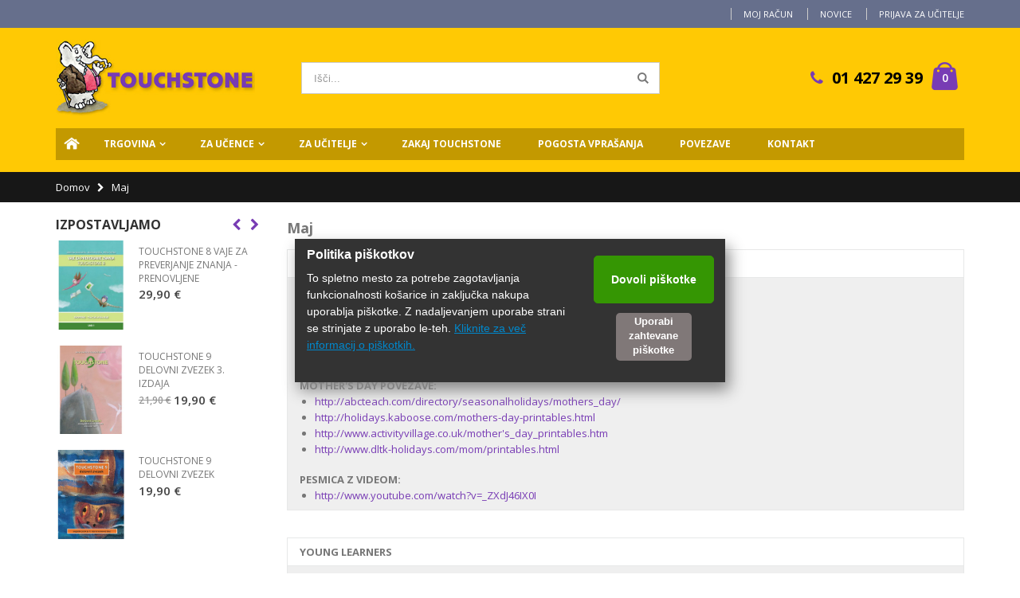

--- FILE ---
content_type: text/html; charset=UTF-8
request_url: https://touchstone.si/maj
body_size: 8848
content:
<!DOCTYPE html>
<html lang="sl">
<head>
<meta http-equiv="Content-Type" content="text/html; charset=utf-8" />
<title>Maj</title>
<meta name="description" content="Založba Tangram je v slovenskem založništvu prisotna vse od leta 1989. Na področju učbeniškega gradiva, ima Založba Tangram, eno izmed vodilnih vlog pri izdajanju gradiv za poučevanje angleškega jezika" />
<meta name="keywords" content="Založba Tangram, touchstone,učbenik,učbeniki,e-učbenik,e-učbeniki,gradiva,angleščina" />
<meta name="robots" content="INDEX,FOLLOW" />
	
<meta name="viewport" content="width=device-width, initial-scale=1.0"/>
<link rel="icon" href="https://touchstone.si/media/favicon/default/favicon_1.png" type="image/x-icon" />
<link rel="shortcut icon" href="https://touchstone.si/media/favicon/default/favicon_1.png" type="image/x-icon" />

<link rel="stylesheet" href="//fonts.googleapis.com/css?family=Open+Sans%3A300%2C300italic%2C400%2C400italic%2C600%2C600italic%2C700%2C700italic%2C800%2C800italic&amp;v1&amp;subset=latin%2Clatin-ext" type="text/css" media="screen"/>
<link href='//fonts.googleapis.com/css?family=Shadows+Into+Light' rel='stylesheet' type='text/css'/>
<link rel="stylesheet" type="text/css" href="https://touchstone.si/js/groupcat/css/groupcat.css" />
<link rel="stylesheet" type="text/css" href="https://touchstone.si/js/smartwave/jquery/jquery-ui.min.css" />
<link rel="stylesheet" type="text/css" href="https://touchstone.si/js/smartwave/ajaxcart/ajaxaddto.css" />
<link rel="stylesheet" type="text/css" href="https://touchstone.si/js/smartwave/jquery/plugins/etalage/etalage.css" />
<link rel="stylesheet" type="text/css" href="https://touchstone.si/js/smartwave/bootstrap/css/bootstrap.min.css" />
<link rel="stylesheet" type="text/css" href="https://touchstone.si/js/smartwave/bootstrap/css/bootstrap-theme.min.css" />
<link rel="stylesheet" type="text/css" href="https://touchstone.si/js/smartwave/jquery/plugins/owl-carousel/owl.carousel.css" />
<link rel="stylesheet" type="text/css" href="https://touchstone.si/js/smartwave/jquery/plugins/owl-carousel/owl.theme.css" />
<link rel="stylesheet" type="text/css" href="https://touchstone.si/js/smartwave/jquery/plugins/owl-carousel/owl.transitions.css" />
<link rel="stylesheet" type="text/css" href="https://touchstone.si/js/smartwave/jquery/plugins/selectbox/selectbox.css" />
<link rel="stylesheet" type="text/css" href="https://touchstone.si/skin/frontend/base/default/css/widgets.css" media="all" />
<link rel="stylesheet" type="text/css" href="https://touchstone.si/skin/frontend/base/default/css/mageplaza_betterblog/style.css" media="all" />
<link rel="stylesheet" type="text/css" href="https://touchstone.si/skin/frontend/smartwave/default/fancybox/css/jquery.fancybox.css" media="all" />
<link rel="stylesheet" type="text/css" href="https://touchstone.si/skin/frontend/smartwave/default/catalogcategorysearch/catalogcategorysearch.css" media="all" />
<link rel="stylesheet" type="text/css" href="https://touchstone.si/skin/frontend/smartwave/default/filterproducts/css/style.css" media="all" />
<link rel="stylesheet" type="text/css" href="https://touchstone.si/skin/frontend/smartwave/porto/megamenu/css/font-awesome.min.css" media="all" />
<link rel="stylesheet" type="text/css" href="https://touchstone.si/skin/frontend/smartwave/porto/megamenu/css/megamenu.css" media="all" />
<link rel="stylesheet" type="text/css" href="https://touchstone.si/skin/frontend/smartwave/porto/megamenu/css/megamenu_responsive.css" media="all" />
<link rel="stylesheet" type="text/css" href="https://touchstone.si/skin/frontend/smartwave/porto/socialfeeds/css/style.css" media="all" />
<link rel="stylesheet" type="text/css" href="https://touchstone.si/skin/frontend/smartwave/default/socialicons/css/styles.css" media="all" />
<link rel="stylesheet" type="text/css" href="https://touchstone.si/skin/frontend/base/default/css/zero1/gdpr/cookiealert.css" media="all" />
<link rel="stylesheet" type="text/css" href="https://touchstone.si/skin/frontend/smartwave/porto/css/animate.css" media="all" />
<link rel="stylesheet" type="text/css" href="https://touchstone.si/skin/frontend/smartwave/porto/icons/css/porto.css" media="all" />
<link rel="stylesheet" type="text/css" href="https://touchstone.si/skin/frontend/smartwave/porto/icons/css/animation.css" media="all" />
<link rel="stylesheet" type="text/css" href="https://touchstone.si/skin/frontend/smartwave/porto/css/local.css" media="all" />
<link rel="stylesheet" type="text/css" href="https://touchstone.si/skin/frontend/smartwave/porto/css/responsive.css" media="all" />
<link rel="stylesheet" type="text/css" href="https://touchstone.si/skin/frontend/smartwave/porto/css/disable_border_radius.css" media="all" />
<link rel="stylesheet" type="text/css" href="https://touchstone.si/skin/frontend/smartwave/porto/css/configed/design_default.css" media="all" />
<link rel="stylesheet" type="text/css" href="https://touchstone.si/skin/frontend/smartwave/porto/css/configed/settings_default.css" media="all" />
<link rel="stylesheet" type="text/css" href="https://touchstone.si/skin/frontend/smartwave/porto/css/custom.css" media="all" />
<link rel="stylesheet" type="text/css" href="https://touchstone.si/skin/frontend/smartwave/porto/css/print.css" media="print" />
<script type="text/javascript" src="https://touchstone.si/js/prototype/prototype.js"></script>
<script type="text/javascript" src="https://touchstone.si/js/lib/ccard.js"></script>
<script type="text/javascript" src="https://touchstone.si/js/prototype/validation.js"></script>
<script type="text/javascript" src="https://touchstone.si/js/scriptaculous/builder.js"></script>
<script type="text/javascript" src="https://touchstone.si/js/scriptaculous/effects.js"></script>
<script type="text/javascript" src="https://touchstone.si/js/scriptaculous/dragdrop.js"></script>
<script type="text/javascript" src="https://touchstone.si/js/scriptaculous/controls.js"></script>
<script type="text/javascript" src="https://touchstone.si/js/scriptaculous/slider.js"></script>
<script type="text/javascript" src="https://touchstone.si/js/varien/js.js"></script>
<script type="text/javascript" src="https://touchstone.si/js/varien/form.js"></script>
<script type="text/javascript" src="https://touchstone.si/js/varien/menu.js"></script>
<script type="text/javascript" src="https://touchstone.si/js/mage/translate.js"></script>
<script type="text/javascript" src="https://touchstone.si/js/mage/cookies.js"></script>
<script type="text/javascript" src="https://touchstone.si/js/smartwave/jquery/jquery-1.11.3.min.js"></script>
<script type="text/javascript" src="https://touchstone.si/js/smartwave/jquery/jquery-migrate-1.2.1.min.js"></script>
<script type="text/javascript" src="https://touchstone.si/js/smartwave/jquery/jquery-noconflict.js"></script>
<script type="text/javascript" src="https://touchstone.si/js/smartwave/jquery/jquery-ui.min.js"></script>
<script type="text/javascript" src="https://touchstone.si/js/smartwave/jquery/plugins/fancybox/js/jquery.fancybox.js"></script>
<script type="text/javascript" src="https://touchstone.si/js/smartwave/ajaxcart/ajaxaddto.js"></script>
<script type="text/javascript" src="https://touchstone.si/js/smartwave/jquery/plugins/etalage/jquery.etalage.min.js"></script>
<script type="text/javascript" src="https://touchstone.si/js/smartwave/jquery/plugins/etalage/jquery.zoom.min.js"></script>
<script type="text/javascript" src="https://touchstone.si/js/smartwave/jquery/plugins/fancybox/js/jquery.mousewheel-3.0.6.pack.js"></script>
<script type="text/javascript" src="https://touchstone.si/js/smartwave/jquery/plugins/selectbox/jquery.selectbox.js"></script>
<script type="text/javascript" src="https://touchstone.si/js/smartwave/jquery/plugins/parallax/jquery.stellar.min.js"></script>
<script type="text/javascript" src="https://touchstone.si/js/smartwave/jquery/plugins/parallax/jquery.parallax.js"></script>
<script type="text/javascript" src="https://touchstone.si/js/smartwave/jquery/jquery.cookie.js"></script>
<script type="text/javascript" src="https://touchstone.si/js/smartwave/jquery/plugins/owl-carousel/owl.carousel.min.js"></script>
<script type="text/javascript" src="https://touchstone.si/js/smartwave/bootstrap/js/bootstrap.min.js"></script>
<script type="text/javascript" src="https://touchstone.si/skin/frontend/smartwave/porto/megamenu/js/megamenu.js"></script>
<script type="text/javascript" src="https://touchstone.si/skin/frontend/smartwave/default/socialfeeds/js/twitterfetcher.js"></script>
<script type="text/javascript" src="https://touchstone.si/skin/frontend/smartwave/porto/js/wow.min.js"></script>
<script type="text/javascript" src="https://touchstone.si/skin/frontend/smartwave/porto/js/porto.js"></script>
<!--[if gt IE 7]>
<link rel="stylesheet" type="text/css" href="https://touchstone.si/skin/frontend/smartwave/porto/css/styles-ie.css" media="all" />
<![endif]-->
<!--[if lt IE 7]>
<script type="text/javascript" src="https://touchstone.si/js/lib/ds-sleight.js"></script>
<script type="text/javascript" src="https://touchstone.si/skin/frontend/base/default/js/ie6.js"></script>
<![endif]-->
<!--[if lt IE 9]>
<script type="text/javascript" src="https://touchstone.si/js/smartwave/respond.min.js"></script>
<![endif]-->

<script type="text/javascript">
//<![CDATA[
Mage.Cookies.path     = '/';
Mage.Cookies.domain   = '.touchstone.si';
//]]>
</script>

<script type="text/javascript">
//<![CDATA[
optionalZipCountries = ["IE","PA","HK","MO"];
//]]>
</script>
<div id="loading-mask">
<div class ="background-overlay"></div>
	<p id="loading_mask_loader" class="loader">
        <i class="ajax-loader large animate-spin"></i>
	</p>
</div>
<div id="after-loading-success-message">
	<div class ="background-overlay"></div>
	<div id="success-message-container" class="loader" ><div class="msg-box">Product was successfully added to your shopping cart.</div>
    	<button type="button" name="finish_and_checkout" id="finish_and_checkout" class="button btn-cart" ><span><span>
				Pojdi v košarico		</span></span></button>
	<button type="button" name="continue_shopping" id="continue_shopping" class="button btn-cart" >
	<span><span>
				Nadaljuj		</span></span></button>
    </div>
</div>	
<script type='text/javascript'>
	jQuery('#finish_and_checkout').click(function(){
        try{
            parent.location.href = 'https://touchstone.si/index.php/checkout/cart/';
        }catch(err){
            location.href = 'https://touchstone.si/index.php/checkout/cart/';
        }
    });
	jQuery('#continue_shopping').click(function(){
        jQuery('#after-loading-success-message').fadeOut(200);
        clearTimeout(ajaxcart_timer);
        setTimeout(function(){
            jQuery('#after-loading-success-message .timer').text(ajaxcart_sec);
        }, 1000);});
</script><script type="text/javascript">//<![CDATA[
        var Translator = new Translate({"This is a required field.":"To je obvezno polje.","Please enter a valid email address. For example johndoe@domain.com.":"Prosimo vnesite pravilen e-mail. Kot naprimer johndoe@domain.com.","Please enter 6 or more characters. Leading or trailing spaces will be ignored.":"Vnesite 6 ali ve\u010d znakov. Presledki bodo prezrti.","Please make sure your passwords match.":"Vpisano geslo se mora ujemati.","Please wait, loading...":"Prosim po\u010dakajte, nalagam...","Complete":"Dokon\u010dano"});
        //]]></script><!-- Global Site Tag (gtag.js) - Google Analytics -->
<script async src="https://www.googletagmanager.com/gtag/js?id=UA-105406493-1"></script>
<script>
 window.dataLayer = window.dataLayer || [];
 function gtag(){dataLayer.push(arguments);}
 gtag('js', new Date());

 gtag('config', 'UA-105406493-1');
</script>

<!-- Global Site Tag (gtag.js) - Google Analytics -->
<script async src="https://www.googletagmanager.com/gtag/js?id=UA-9749636-1"></script>
<script>
 window.dataLayer = window.dataLayer || [];
 function gtag(){dataLayer.push(arguments);}
 gtag('js', new Date());

 gtag('config', 'UA-9749636-1 ');
</script>

<script>
jQuery( document ).ready(function() {
jQuery('ul.menu .menu-item a[href*="gradiva-za-ucence"]').each(function() {
jQuery(this).attr("href", "https://etouchstone.si/");
});
jQuery('ul.menu .menu-item a[href*="gradiva-za-ucitelje"]').each(function() {
jQuery(this).not("[href*=sklepi]").attr("href", "https://etouchstone.si/");

});

});

</script>

<script>
document.addEventListener('DOMContentLoaded', function() {
  console.log('DOM Content Loaded event fired. Script starting...');

  const uniqueUrlParts = [
    "9-razred/touchstone-8-9-izdaja-ucbenik.html",
    "9-razred/touchstone-9-3-izdaja-ucbenik.html",
    "8-razred/touchstone-8-3-izdaja-ucbenik.html",
    "8-razred/touchstone-8-3-izdaja-ucbenik-99.html",
    "7-razred/touchstone-7-ucbenik-3-izdaja.html",
    "7-razred/touchstone-7-delovni-zvezek-3-izdaja.html"
  ];

  const currentUrl = window.location.href;
  console.log('Current URL:', currentUrl);

  let urlMatches = false;
  for (const part of uniqueUrlParts) {
    if (currentUrl.includes(part)) {
      urlMatches = true;
      console.log(`Current URL contains "${part}". Match found!`);
      break;
    }
  }

  if (urlMatches) {
    console.log('Current URL IS in the allowed list (by unique part). Proceeding to modify HTML.');
    const specialPriceElement = document.querySelector('p.special-price');

    if (specialPriceElement) {
      console.log('Found the <p class="special-price"> element.');

      // Create a new <p> element
      const newParagraph = document.createElement('p');

      // Apply styles to the new paragraph
      newParagraph.style.fontStyle = 'italic';
      newParagraph.style.fontSize = '9px';
      newParagraph.textContent = "Najnižja cena v zadnjih 30 dneh 19,90€. Akcijska cena velja do 31. 12. 2025 in velja za fizične osebe.";

      // Insert the new paragraph immediately after the specialPriceElement
      specialPriceElement.insertAdjacentElement('afterend', newParagraph);
      
      console.log('New paragraph element successfully added after the existing price.');
    } else {
      console.warn('Could NOT find the <p class="special-price"> element. HTML modification skipped.');
    }
  } else {
    console.log('Current URL is NOT in the allowed list (by unique part). No HTML modification will occur.');
  }
  console.log('Script finished.');
});
</script><script type="text/javascript">
//<![CDATA[
if (typeof dailydealTimeCountersCategory == 'undefined') {
	var dailydealTimeCountersCategory = new Array();
	var i = 0;
}
//]]>
</script>
<!--Porto Magento Theme: v1.6.1--></head>
<body class=" cms-page-view cms-maj">
<div id="cookiealert" class="cookiealert" style="display: none;">
    <div class="">
        <div class="message col-sm-8">
        <span class="cookie-title">Politika piškotkov</span>
        <p>
            To spletno mesto za potrebe zagotavljanja funkcionalnosti košarice in zaključka nakupa uporablja piškotke. Z nadaljevanjem uporabe strani se strinjate z uporabo le-teh.            <a href="https://touchstone.si/index.php/o-piskotkih">Kliknite za več informacij o piškotkih.</a>
        </p>
    </div>
    <div class="message c_buttons col-sm-4">
        <a href="javascript:acceptCookieAlert();">
            <div class="accept">
                Dovoli piškotke            </div>
        </a>
        <a href="javascript:declineCookieAlert();">
            <div class="decline">
                Uporabi zahtevane piškotke            </div>
        </a>
    </div>
    </div>
</div>

<script type="text/javascript">
function closeCookieAlert() {
    Mage.Cookies.set('cookieAlertClosedFlag', 1, new Date(new Date().getTime() + (1000 * 60 * 60 * 24 * 364)));
    document.getElementById('cookiealert').style.display = 'none';
}

function acceptCookieAlert() {
    closeCookieAlert();
    Mage.Cookies.set('cookieAlertState', 1, new Date(new Date().getTime() + (1000 * 60 * 60 * 24 * 364)));
    loadCookieScript();
}

function declineCookieAlert() {
    closeCookieAlert();
    Mage.Cookies.set('cookieAlertState', 0, new Date(new Date().getTime() + (1000 * 60 * 60 * 24 * 364)));
}

function loadCookieScript() {
    var script = document.createElement('script');
    script.type = 'text/javascript';
    script.text = 'var Translator = new Translate([]);';
    document.body.appendChild(script);
    
    var gtm_tag = document.createElement('script');
    gtm_tag.type = 'text/javascript';
    gtm_tag.text = '(function(w,d,s,l,i){w[l]=w[l]||[];w[l].push({\'gtm.start\':new Date().getTime(),event:\'gtm.js\'});var f=d.getElementsByTagName(s)[0],j=d.createElement(s),dl=l!=\'dataLayer\'?\'&l=\'+l:\'\';j.async=true;j.src=\'https://www.googletagmanager.com/gtm.js?id=\'+i+dl;f.parentNode.insertBefore(j,f);})(window,document,\'script\',\'dataLayer\',\'GTM-M89CVFQ\');';
    document.body.appendChild(gtm_tag);
    }

if (!Mage.Cookies.get('cookieAlertClosedFlag')) {
    document.getElementById('cookiealert').style.display = '';
}

if (Mage.Cookies.get('cookieAlertState') == 1) {
    loadCookieScript();
}
</script>
    <div class="wrapper">
        <noscript>
        <div class="global-site-notice noscript">
            <div class="notice-inner">
                <p>
                    <strong>JavaScript seems to be disabled in your browser.</strong><br />
                    You must have JavaScript enabled in your browser to utilize the functionality of this website.                </p>
            </div>
        </div>
    </noscript>
    <div class="page">
                <div class="header-container type4">
    <div class="top-links-container">
        <div class="top-links container">
                                                            			<div class="compare-link">
	<a href="javascript:void(0)" onclick="popWin('https://touchstone.si/index.php/catalog/product_compare/index/uenc/aHR0cHM6Ly90b3VjaHN0b25lLnNpL21hag,,/','compare','top:0,left:0,width=820,height=600,resizable=yes,scrollbars=yes')"><i class="icon-compare-link"></i>Primerjaj (0)</a>
	<div class="compare-popup theme-border-color">
            <p class="empty">Za primerjavo nimate izbranega nobenega izdelka.</p>
        </div>
</div>            <div class="top-links-area">
                <div class="top-links-icon"><a href="javascript:void(0)">links</a></div>
                <ul class="links">
                        <li class="first" ><a href="https://touchstone.si/index.php/customer/account/" title="Moj račun" >Moj račun</a></li>
                                <li ><a href="https://touchstone.si/index.php/blog/" title="Novice" >Novice</a></li>
                                <li class=" last" ><a href="https://touchstone.si/index.php/customer/account/login/referer/aHR0cHM6Ly90b3VjaHN0b25lLnNpL2luZGV4LnBocC9tYWo_X19fU0lEPVU,/" title="Prijava za učitelje" >Prijava za učitelje</a></li>
            </ul>
            </div>
            <p class="welcome-msg"> </p>
            <div class="clearer"></div>
        </div>
    </div>
    <div class="header container">
                <a href="https://touchstone.si/index.php/" title="Touchstone" class="logo"><strong>Touchstone</strong><img src="https://touchstone.si/skin/frontend/smartwave/porto/images/logo.jpg" alt="Touchstone" /></a>
                <div class="cart-area">
            <div class="custom-block"><i class="icon-phone" style="margin-right: 5px; font-size: 20px; color: #783cb4;"></i><span><a href="tel:0038614272939"  style="font-size: 20px; font-weight: 700; color: #000000;">01 427 29 39</a></span></div>            <div class="mini-cart">
                    <a href="javascript:void(0)" class="mybag-link"><i class="icon-mini-cart"></i><span class="cart-info"><span class="cart-qty">0</span><span>item(s)</span></span></a>
        <div class="topCartContent block-content theme-border-color">
            <div class="inner-wrapper">                                                    <p class="cart-empty">
                        Vaša košarica je prazna                    </p>
                            </div>
        </div>
<script type="text/javascript">
    jQuery(function($){
        $('.mini-cart').mouseover(function(e){
            $(this).children('.topCartContent').fadeIn(200);
            return false;
        }).mouseleave(function(e){
            $(this).children('.topCartContent').fadeOut(200);
            return false;
        });
    });
</script>
</div>        </div>
        <div class="search-area">
            <a href="javascript:void(0);" class="search-icon"><i class="icon-search"></i></a>
            <form id="search_mini_form" action="//touchstone.si/index.php/catalogsearch/result/" method="get">
    <div class="form-search no-padding">
        <label for="search">Išči</label>
                <input id="search" type="text" name="q" class="input-text" />
                <button type="submit" title="Išči" class="button"><i class="icon-search"></i></button>
        <div id="search_autocomplete" class="search-autocomplete"></div>
        <div class="clearer"></div>
    </div>
</form>
<script type="text/javascript">
//<![CDATA[
    var searchForm = new Varien.searchForm('search_mini_form', 'search', 'Išči...');
    searchForm.initAutocomplete('https://touchstone.si/index.php/catalogsearch/ajax/suggest/', 'search_autocomplete');
//]]>
</script>
        </div>
        <div class="menu-icon"><a href="javascript:void(0)" title="Menu"><i class="fa fa-bars"></i></a></div>
            </div>
    <div class="header-wrapper">
<div class="main-nav">
    <div class="container">            
        <div class="menu-wrapper">
            <div class="menu-all-pages-container">
                <ul class="menu">
                    <li class=" home-icon-img">
    <a href="//touchstone.si/index.php/">
       <span><img src="https://touchstone.si/media/smartwave/megamenu/html/icon_home.png" alt="Domov" title="Domov"/></span>
    </a>
</li>
<li class="menu-item menu-item-has-children menu-parent-item  ">
<a href="//touchstone.si/index.php/trgovina.html">Trgovina</a>
<div class="nav-sublist-dropdown" style="display: none;">
<div class="container">
<ul>
<li class="menu-item  "><a class="level1" href="//touchstone.si/index.php/trgovina/7-razred.html"><span>7. razred</span></a></li><li class="menu-item  "><a class="level1" href="//touchstone.si/index.php/trgovina/8-razred.html"><span>8. razred</span></a></li><li class="menu-item  "><a class="level1" href="//touchstone.si/index.php/trgovina/9-razred.html"><span>9. razred</span></a></li><li class="menu-item  "><a class="level1" href="//touchstone.si/index.php/trgovina/6-razred.html"><span>6. razred</span></a></li><li class="menu-item  "><a class="level1" href="//touchstone.si/index.php/trgovina/cenik.html"><span>Cenik</span></a></li>
</ul>
</div>
</div>
</li>
<li class="menu-item menu-item-has-children menu-parent-item  ">
<a href="//touchstone.si/index.php/gradiva-za-ucence.html">Za učence</a>
<div class="nav-sublist-dropdown" style="display: none;">
<div class="container">
<ul>
<li class="menu-item  "><a class="level1" href="//touchstone.si/index.php/gradiva-za-ucence/7-razred.html"><span>7. razred</span></a></li><li class="menu-item  "><a class="level1" href="//touchstone.si/index.php/gradiva-za-ucence/8-razred.html"><span>8. razred</span></a></li><li class="menu-item  "><a class="level1" href="//touchstone.si/index.php/gradiva-za-ucence/9-razred.html"><span>9. razred</span></a></li><li class="menu-item  "><a class="level1" href="//touchstone.si/index.php/gradiva-za-ucence/6-razred.html"><span>6. razred</span></a></li>
</ul>
</div>
</div>
</li>
<li class="menu-item menu-item-has-children menu-parent-item  ">
<a href="//touchstone.si/index.php/gradiva-za-ucitelje.html">Za učitelje</a>
<div class="nav-sublist-dropdown" style="display: none;">
<div class="container">
<ul>
<li class="menu-item  "><a class="level1" href="//touchstone.si/index.php/gradiva-za-ucitelje/7-razred.html"><span>7. razred</span></a></li><li class="menu-item  "><a class="level1" href="//touchstone.si/index.php/gradiva-za-ucitelje/8-razred.html"><span>8. razred</span></a></li><li class="menu-item  "><a class="level1" href="//touchstone.si/index.php/gradiva-za-ucitelje/9-razred.html"><span>9. razred</span></a></li><li class="menu-item  "><a class="level1" href="//touchstone.si/index.php/gradiva-za-ucitelje/6-razred.html"><span>6. razred</span></a></li><li class="menu-item  "><a class="level1" href="//touchstone.si/index.php/gradiva-za-ucitelje/sklepi.html"><span>Sklepi</span></a></li>
</ul>
</div>
</div>
</li>


	<li class="fl-right2">
		<a href="/zakaj-touchstone" target="_self">Zakaj Touchstone</a>
	</li>
	<li class="fl-right2">
		<a href="/faq" target="_self">Pogosta vprašanja</a>
	</li>
	<li class="fl-right2">
		<a href="/povezave" target="_self">Povezave</a>
	</li>
		<li class="fl-right2">
		<a href="/contacts" target="_self">Kontakt</a>
	</li>

                </ul>
            </div>
        </div>
    </div>
</div>

</div>

<script type="text/javascript">
//<![CDATA[
var SW_MENU_POPUP_WIDTH = 0;
//]]>
</script></div>
<div class="mobile-nav side-block container">
    <div class="menu-all-pages-container">
        <ul class="menu">
            <li class="">
    <a href="//touchstone.si/index.php/">
       <span>Domov</span>
    </a>
</li>
<li class="menu-item menu-item-has-children menu-parent-item  ">
<a href="//touchstone.si/index.php/trgovina.html">Trgovina</a>
<ul>
<li class="menu-item  "><a class="level1" href="//touchstone.si/index.php/trgovina/7-razred.html"><span>7. razred</span></a></li><li class="menu-item  "><a class="level1" href="//touchstone.si/index.php/trgovina/8-razred.html"><span>8. razred</span></a></li><li class="menu-item  "><a class="level1" href="//touchstone.si/index.php/trgovina/9-razred.html"><span>9. razred</span></a></li><li class="menu-item  "><a class="level1" href="//touchstone.si/index.php/trgovina/6-razred.html"><span>6. razred</span></a></li><li class="menu-item  "><a class="level1" href="//touchstone.si/index.php/trgovina/cenik.html"><span>Cenik</span></a></li>
</ul>
</li>
<li class="menu-item menu-item-has-children menu-parent-item  ">
<a href="//touchstone.si/index.php/gradiva-za-ucence.html">Za učence</a>
<ul>
<li class="menu-item  "><a class="level1" href="//touchstone.si/index.php/gradiva-za-ucence/7-razred.html"><span>7. razred</span></a></li><li class="menu-item  "><a class="level1" href="//touchstone.si/index.php/gradiva-za-ucence/8-razred.html"><span>8. razred</span></a></li><li class="menu-item  "><a class="level1" href="//touchstone.si/index.php/gradiva-za-ucence/9-razred.html"><span>9. razred</span></a></li><li class="menu-item  "><a class="level1" href="//touchstone.si/index.php/gradiva-za-ucence/6-razred.html"><span>6. razred</span></a></li>
</ul>
</li>
<li class="menu-item menu-item-has-children menu-parent-item  ">
<a href="//touchstone.si/index.php/gradiva-za-ucitelje.html">Za učitelje</a>
<ul>
<li class="menu-item  "><a class="level1" href="//touchstone.si/index.php/gradiva-za-ucitelje/7-razred.html"><span>7. razred</span></a></li><li class="menu-item  "><a class="level1" href="//touchstone.si/index.php/gradiva-za-ucitelje/8-razred.html"><span>8. razred</span></a></li><li class="menu-item  "><a class="level1" href="//touchstone.si/index.php/gradiva-za-ucitelje/9-razred.html"><span>9. razred</span></a></li><li class="menu-item  "><a class="level1" href="//touchstone.si/index.php/gradiva-za-ucitelje/6-razred.html"><span>6. razred</span></a></li><li class="menu-item  "><a class="level1" href="//touchstone.si/index.php/gradiva-za-ucitelje/sklepi.html"><span>Sklepi</span></a></li>
</ul>
</li>


	<li class="fl-right2">
		<a href="/zakaj-touchstone" target="_self">Zakaj Touchstone</a>
	</li>
	<li class="fl-right2">
		<a href="/faq" target="_self">Pogosta vprašanja</a>
	</li>
	<li class="fl-right2">
		<a href="/povezave" target="_self">Povezave</a>
	</li>
		<li class="fl-right2">
		<a href="/contacts" target="_self">Kontakt</a>
	</li>
        </ul>
    </div>
</div>
<div class="mobile-nav-overlay close-mobile-nav"></div>        <div class="top-container"><div class="breadcrumbs">
    <div class="container">
        <div class="row">
        <div class="col-sm-12 a-left">
    <ul>
                    <li class="home">
                            <a href="https://touchstone.si/index.php/" title="Go to Home Page">Domov</a>
                                        <span class="breadcrumbs-split"><i class="icon-right-open"></i></span>
                        </li>
                    <li class="cms_page">
                            <strong>Maj</strong>
                                    </li>
            </ul>
</div>
        </div>
    </div>
</div></div>        <div class="main-container col2-left-layout">
            <div class="main container">
                <div class="row">
                    <div class="col-main col-sm-9 f-right">
                                                <div class="std"><h2><strong>Maj</strong></h2>
<table class="price-table" style="width: 100%;" border="0" cellspacing="0" cellpadding="0">
<tbody>
<tr>
<td><strong style="background-color: #ffffff;">VERY YOUNG LEARNERS</strong></td>
</tr>
<tr>
<td>
<p><strong>MAY DAY POVEZAVE:</strong></p>
<ul>
<li><a href="http://www.schoolfamily.com/print-and-use-tools/category/130-may-day-worksheets">http://www.schoolfamily.com/print-and-use-tools/category/130-may-day-worksheets</a></li>
<li><a href="http://www.dltk-kids.com/crafts/may/mayday.html">http://www.dltk-kids.com/crafts/may/mayday.html</a></li>
<li><a href="http://www.apples4theteacher.com/holidays/may-day/printables/">http://www.apples4theteacher.com/holidays/may-day/printables/</a></li>
<li><a href="http://www.first-school.ws/theme/occasions5.htm">http://www.first-school.ws/theme/occasions5.htm</a></li>
</ul>
<p>&nbsp;</p>
<p><strong>MOTHER'S DAY POVEZAVE:</strong></p>
<ul>
<li><a href="http://abcteach.com/directory/seasonalholidays/mothers_day/">http://abcteach.com/directory/seasonalholidays/mothers_day/</a></li>
<li><a href="http://holidays.kaboose.com/mothers-day-printables.html">http://holidays.kaboose.com/mothers-day-printables.html</a></li>
<li><a href="http://www.activityvillage.co.uk/mother's_day_printables.htm">http://www.activityvillage.co.uk/mother's_day_printables.htm</a></li>
<li><a href="http://www.dltk-holidays.com/mom/printables.html">http://www.dltk-holidays.com/mom/printables.html</a></li>
</ul>
<p>&nbsp;</p>
<p><strong>PESMICA Z VIDEOM:</strong></p>
<ul>
<li><a href="http://www.youtube.com/watch?v=_ZXdJ46IX0I">http://www.youtube.com/watch?v=_ZXdJ46IX0I</a></li>
</ul>
</td>
</tr>
</tbody>
</table>
<p>&nbsp;</p>
<table class="price-table" style="width: 100%;" border="0" cellspacing="0" cellpadding="0">
<tbody>
<tr>
<td><strong>YOUNG LEARNERS</strong></td>
</tr>
<tr>
<td>
<p><strong>MAY DAY POVEZAVE:</strong></p>
<ul>
<li><a href="http://www.schoolfamily.com/print-and-use-tools/category/130-may-day-worksheets">http://www.schoolfamily.com/print-and-use-tools/category/130-may-day-worksheets</a></li>
<li><a href="http://www.dltk-kids.com/crafts/may/mayday.html">http://www.dltk-kids.com/crafts/may/mayday.html</a></li>
<li><a href="http://www.apples4theteacher.com/holidays/may-day/printables/">http://www.apples4theteacher.com/holidays/may-day/printables/</a></li>
</ul>
<p><strong><br /></strong></p>
<p><strong>MOTHER'S DAY POVEZAVE:</strong></p>
<ul>
<li><a href="http://abcteach.com/directory/seasonalholidays/mothers_day/">http://abcteach.com/directory/seasonalholidays/mothers_day/</a></li>
<li><a href="http://holidays.kaboose.com/mothers-day-printables.html">http://holidays.kaboose.com/mothers-day-printables.html</a></li>
<li><a href="http://www.activityvillage.co.uk/mother's_day_printables.htm">http://www.activityvillage.co.uk/mother's_day_printables.htm</a></li>
<li><a href="http://www.dltk-holidays.com/mom/printables.html">http://www.dltk-holidays.com/mom/printables.hthttp://worksheetplace.com/index.php?function=DisplayCategory&amp;showCategory=Y&amp;links=1&amp;id=3&amp;link1=3ml</a></li>
<li><a href="http://www.michellehenry.fr/mothers.htm">http://www.michellehenry.fr/mothers.htm</a></li>
</ul>
<p>&nbsp;</p>
<p><strong>PESMICA Z VIDEOM:</strong></p>
<ul>
<li><a href="http://www.youtube.com/watch?v=_ZXdJ46IX0I">http://www.youtube.com/watch?v=_ZXdJ46IX0I</a></li>
</ul>
</td>
</tr>
</tbody>
</table>
<p>&nbsp;</p>
<table class="price-table" style="width: 100%;" border="0" cellspacing="0" cellpadding="0">
<tbody>
<tr>
<td><strong>PRIMARY LEVEL</strong></td>
</tr>
<tr>
<td>
<p><strong>MAY DAY POVEZAVE:</strong></p>
<ul>
<li><a href="http://www.apples4theteacher.com/holidays/may-day/printables/">http://www.apples4theteacher.com/holidays/may-day/printables/</a></li>
</ul>
<p><strong><br /></strong></p>
<p><strong>MOTHER'S DAY POVEZAVE:</strong></p>
<ul>
<li><a href="http://www.activityvillage.co.uk/mother's_day_printables.htm">http://www.activityvillage.co.uk/mother's_day_printables.htm</a></li>
<li><a href="http://worksheetplace.com/index.php?function=DisplayCategory&amp;showCategory=Y&amp;links=1&amp;id=3&amp;link1=3">http://worksheetplace.com/index.php?function=DisplayCategory&amp;showCategory=Y&amp;links=1&amp;id=3&amp;link1=3</a></li>
<li><a href="http://www.michellehenry.fr/mothers.htm">http://www.michellehenry.fr/mothers.htm</a></li>
</ul>
<p><strong><br /></strong></p>
<p><strong>VIDEO:</strong></p>
<ul>
<li><a href="http://www.youtube.com/watch?v=CRXrfs0f1Fo">http://www.youtube.com/watch?v=CRXrfs0f1Fo</a></li>
<li><a href="http://www.youtube.com/watch?v=FJamea576YY&amp;feature=relmfu">http://www.youtube.com/watch?v=FJamea576YY&amp;feature=relmfu</a></li>
</ul>
</td>
</tr>
</tbody>
</table>
<p><strong><br /></strong></p>
<p><a href="povezave">Nazaj >> </a></p></div>                    </div>
                    <div class="col-left sidebar f-left col-sm-3"><div class="blog-sidebar">
<div class="block">
    <div class="block-title">
        <strong><span>Zadnje objave</span></strong>
    </div>
    <div class="block-content">
        <ul>
                            <li><a href="https://touchstone.si/index.php/blog/obvestilo-o-prostih-dostopih.html">OBVESTILO O PROSTIH DOSTOPIH</a></li>
                            <li><a href="https://touchstone.si/index.php/blog/vabilo-na-seminar.html">VABILO NA SEMINAR</a></li>
                            <li><a href="https://touchstone.si/index.php/blog/seminar-skela-1.html">VABILO</a></li>
                            <li><a href="https://touchstone.si/index.php/blog/sklep-o-potrditvi-ucbenika-touchstone-9.html">Sklep o potrditvi učbenika Touchstone 9</a></li>
                            <li><a href="https://touchstone.si/index.php/blog/sklep-o-potrditvi-ucbenika-touchstone-8.html">Sklep o potrditvi učbenika Touchstone 8</a></li>
                    </ul>

    </div>
</div>




    <div class="block">
        <div class="block-title">
            <strong><span>Kategorije</span></strong>
        </div>
        <div class="block-content categories-list-container">
            <ul>
                                    <li class="category-list-item">
                        <a href="https://touchstone.si/index.php/category/vabila">
                            Vabila                        </a>
                    </li>
                                    <li class="category-list-item">
                        <a href="https://touchstone.si/index.php/category/sklepi">
                            Sklepi o potrditvi                        </a>
                    </li>
                                    <li class="category-list-item">
                        <a href="https://touchstone.si/index.php/category/novosti">
                            Novosti                        </a>
                    </li>
                            </ul>

        </div>
    </div>




</div><div class="widget widget-static-block"><h2 class="sidebar-title" style="margin-bottom: 10px;">IZPOSTAVLJAMO</h2>
<div class="sidebar-filterproducts custom-block"><div class="filter-products owl-top-narrow">
        <div class="products small-list sidebar-list owl-carousel owl-theme">
                        <div class="item">
                    <div class="item-area">
                <div class="product-image-area">
                    <a href="https://touchstone.si/index.php/vaje-za-preverjanje-znanja-8-8-razred.html" title="Nova slika" class="product-image">
                        <img src="https://touchstone.si/media/catalog/product/cache/1/small_image/240x320/9df78eab33525d08d6e5fb8d27136e95/2/0/2025_touchstone_8_u1_vaje_ovitek_h48_mala_2.jpg" alt="Nova slika"/>
                    </a>
                </div>
                <div class="details-area">
                    <h2 class="product-name"><a href="https://touchstone.si/index.php/vaje-za-preverjanje-znanja-8-8-razred.html" title="TOUCHSTONE 8 VAJE ZA PREVERJANJE ZNANJA  - PRENOVLJENE">TOUCHSTONE 8 VAJE ZA PREVERJANJE ZNANJA  - PRENOVLJENE</a></h2>
                                                                                    <div class="ratings">
                            <div class="rating-box">
                                <div class="rating" style="width:0"></div>
                            </div>
                        </div>
                                                                                                    <div class="groupcat">

                        
    <div class="price-box">
                                                                <span class="regular-price" id="product-price-61">
                                            <span class="price">29,90 €</span>                                    </span>
                        
        </div>

</div>                                    </div>
                <div class="clearer"></div>
            </div>
                                            <div class="item-area">
                <div class="product-image-area">
                    <a href="https://touchstone.si/index.php/touchstone-8-9-izdaja-ucbenik.html" title="TOUCHSTONE 9 DELOVNI ZVEZEK 3. IZDAJA" class="product-image">
                        <img src="https://touchstone.si/media/catalog/product/cache/1/small_image/240x320/9df78eab33525d08d6e5fb8d27136e95/n/a/naslovnica_4.jpg" alt="TOUCHSTONE 9 DELOVNI ZVEZEK 3. IZDAJA"/>
                    </a>
                </div>
                <div class="details-area">
                    <h2 class="product-name"><a href="https://touchstone.si/index.php/touchstone-8-9-izdaja-ucbenik.html" title="TOUCHSTONE 9 DELOVNI ZVEZEK 3. IZDAJA">TOUCHSTONE 9 DELOVNI ZVEZEK 3. IZDAJA</a></h2>
                                                                                    <div class="ratings">
                            <div class="rating-box">
                                <div class="rating" style="width:0"></div>
                            </div>
                        </div>
                                                                                                    <div class="groupcat">

                        
    <div class="price-box">
                                            
                    <p class="old-price">
                <span class="price-label">cena:</span>
                <span class="price" id="old-price-98">
                    21,90 €                </span>
            </p>

                            <p class="special-price">
                    <span class="price-label">AKCIJA</span>
                <span class="price" id="product-price-98">
                    19,90 €                </span>
                </p>
                    
    
        </div>

</div>                                    </div>
                <div class="clearer"></div>
            </div>
                                            <div class="item-area">
                <div class="product-image-area">
                    <a href="https://touchstone.si/index.php/prenovljeni-delovni-znanja-touchstone-9.html" title="TOUCHSTONE 9 DELOVNI ZVEZEK " class="product-image">
                        <img src="https://touchstone.si/media/catalog/product/cache/1/small_image/240x320/9df78eab33525d08d6e5fb8d27136e95/p/r/prenovljeni_dz_9_naslovnica.jpg" alt="TOUCHSTONE 9 DELOVNI ZVEZEK "/>
                    </a>
                </div>
                <div class="details-area">
                    <h2 class="product-name"><a href="https://touchstone.si/index.php/prenovljeni-delovni-znanja-touchstone-9.html" title="TOUCHSTONE 9 DELOVNI ZVEZEK ">TOUCHSTONE 9 DELOVNI ZVEZEK </a></h2>
                                                                                    <div class="ratings">
                            <div class="rating-box">
                                <div class="rating" style="width:0"></div>
                            </div>
                        </div>
                                                                                                    <div class="groupcat">

                        
    <div class="price-box">
                                                                <span class="regular-price" id="product-price-77">
                                            <span class="price">19,90 €</span>                                    </span>
                        
        </div>

</div>                                    </div>
                <div class="clearer"></div>
            </div>
                        </div>
                                        <div class="item">
                    <div class="item-area">
                <div class="product-image-area">
                    <a href="https://touchstone.si/index.php/vaje-za-preverjanje-znanja-touchstone-9.html" title="VAJE ZA PREVERJANJE ZNANJA TOUCHSTONE 9" class="product-image">
                        <img src="https://touchstone.si/media/catalog/product/cache/1/small_image/240x320/9df78eab33525d08d6e5fb8d27136e95/n/a/naslovnica_net.jpg" alt="VAJE ZA PREVERJANJE ZNANJA TOUCHSTONE 9"/>
                    </a>
                </div>
                <div class="details-area">
                    <h2 class="product-name"><a href="https://touchstone.si/index.php/vaje-za-preverjanje-znanja-touchstone-9.html" title="TOUCHSTONE 9 VAJE ZA PREVERJANJE  ZNANJA ">TOUCHSTONE 9 VAJE ZA PREVERJANJE  ZNANJA </a></h2>
                                                                                    <div class="ratings">
                            <div class="rating-box">
                                <div class="rating" style="width:0"></div>
                            </div>
                        </div>
                                                                                                    <div class="groupcat">

                        
    <div class="price-box">
                                                                <span class="regular-price" id="product-price-76">
                                            <span class="price">25,00 €</span>                                    </span>
                        
        </div>

</div>                                    </div>
                <div class="clearer"></div>
            </div>
                        </div>
                            </div>
</div>
<script type="text/javascript">
    jQuery(function($){
     
        var sidebar_owl = $(".small-list.sidebar-list.owl-carousel");
        sidebar_owl.owlCarousel({
            lazyLoad: true,
            singleItem: true,
            responsiveRefreshRate: 50,
            slideSpeed: 200,
            paginationSpeed: 500,
            scrollPerPage: true,
            stopOnHover: true,
            rewindNav: true,
            rewindSpeed: 600,
            pagination: false,
            navigation: true,
                        navigationText:["<i class='icon-left-open'></i>","<i class='icon-right-open'></i>"]
                    });
     
    });
</script>
</div>

<h2 style="font-weight: 600; font-size: 16px; color: #000; line-height: 1;">NA VOLJO ZA VSA VPRA&Scaron;ANJA</h2>
<!--<h5 style="font-family:Arial;font-weight:400;font-size:11px;color:#878787;line-height:1;margin-bottom:13px;">NAŠI SVETOVALCI VAM BODO POMAGALI</h5>-->
<p style="font-weight: 400; font-size: 14px; color: #666; line-height: 1.42;">Če potrebujete pomoč pri nakupu ali se želite o pogojih nakupa posvetovati z na&scaron;imi svetovalci, smo za vsa vpra&scaron;anja na voljo preko telefona <a href="tel:+38614272939">01/427-29-39 </a> in e-po&scaron;te <a href="mailto:ztangram@gmail.com">ztangram@gmail.com</a>.</p>

<p><a href="http://www.z-tangram.si/" target="_blank"><img style="margin-top: 5px; margin-bottom: 5px;" src="https://touchstone.si/media/wysiwyg/banners/Tangram_1.jpg" alt="Založba Tangram Spletna trgovina" width="100%" /></a></p></div>
</div>
                </div>
            </div>
        </div>
        <div class="footer-container ">
    <div class="footer">
            <div class="footer-middle">
            <div class="container">
                            <div class="row">
                <div class="col-sm-3"><div class="block">
				<div class="block-title"><strong><span>Hitre povezave</span></strong></div>

				<div class="block-content">
			<ul class="links">
				<li><i class="icon-right-dir theme-color"></i><a href="https://touchstone.si/o-nas" title="O nas">O nas</a></li>
				<li><i class="icon-right-dir theme-color"></i><a href="https://touchstone.si/dostava-in-placilo" title="Dostava in plačilo">Dostava in plačilo</a></li>
				<li><i class="icon-right-dir theme-color"></i><a href="https://touchstone.si/splosni-pogoji" title="Splošni pogoji">Splošni pogoji</a></li>
				<li><i class="icon-right-dir theme-color"></i><a href="https://touchstone.si/o-piskotkih" title="Politika spletnih piškotkov">Politika spletnih piškotkov</a></li>
				<li><i class="icon-right-dir theme-color"></i><a href="https://touchstone.si/izjava-o-varovanju-osebnih-podatkov" title="Izjava o varovanju osebnih podatkov">Izjava o varovanju osebnih podatkov</a></li>
				<li><i class="icon-right-dir theme-color"></i><a href="https://touchstone.si/contacts" title="Prijava">Kontakt</a></li>
			</ul>
			</div>
			</div></div>                <div class="col-sm-3"><div class="block">
				<div class="block-title"><strong><span>Moj račun</span></strong></div>

				<div class="block-content">
			<ul class="links">
				<li><i class="icon-right-dir theme-color"></i><a href="https://touchstone.si/customer/account" title="Moj račun">Moj račun</a></li>
				<li><i class="icon-right-dir theme-color"></i><a href="https://touchstone.si/contacts" title="Prijava">Prijava</a></li>
				<!--<li><i class="icon-right-dir theme-color"></i><a href="https://touchstone.si/sales/order/history" title="Zgodovina naročil">Zgodovina naročil</a></li>-->
				<!--<li><i class="icon-right-dir theme-color"></i><a href="https://touchstone.si/catalogsearch/advanced" title="Napredno iskanje">Napredno iskanje</a></li>-->
			</ul>
			</div>
			</div></div>                <div class="col-sm-3"><div class="block">
			<div class="block-title"><strong><span>Založba Tangram d.o.o.</span></strong></div>
			<div class="block-content">
				<ul class="contact-info">
					<li><i class="icon-location">&nbsp;</i><p><b>Naslov:</b><br/>Dolenjska cesta 242b, 1000 Ljubljana</p></li>
					<li><i class="icon-phone">&nbsp;</i><p><b>Telefon:</b><br/><a href="tel:0038614272939">01/427-29-39</a></p></li>
					<li><i class="icon-mail">&nbsp;</i><p><b>Email:</b><br/><a href="mailto:info@touchstone.si">info@touchstone.si</a></p></li>
					<!--<li><i class="icon-clock">&nbsp;</i><p><b>Delovni čas:</b><br/>Pon - Pet / 8:00- 17:00</p></li>-->
				</ul>
			</div>
		</div></div>                <div class="col-sm-3"></div>                                </div>
                            </div>
        </div>
            <div class="footer-bottom">
            <div class="container">
                                                <address><a href="http://shop123.si">&copy;Spletna trgovina Shop123</a></address>
                            </div>
        </div>
        </div>
</div>
<a href="#" id="totop"><i class="icon-up-open"></i></a>
<script type="text/javascript">
    var windowScroll_t;
    jQuery(window).scroll(function(){
        clearTimeout(windowScroll_t);
        windowScroll_t = setTimeout(function(){
            if(jQuery(this).scrollTop() > 100){
                jQuery('#totop').fadeIn();
            }else{
                jQuery('#totop').fadeOut();
            }
        }, 500);
    });
    jQuery('#totop').click(function(){
        jQuery('html, body').animate({scrollTop: 0}, 600);
        return false;
    });
    jQuery(function($){
        $(".cms-index-index .footer-container.fixed-position .footer-top,.cms-index-index .footer-container.fixed-position .footer-middle").remove();
    });
</script>                
<!--
<div class="global-site-notice notice-cookie" id="notice-cookie-block">
    <div class="notice-inner">
        <div class="notice-text"></div>
        <div class="actions"><button class="button" onclick="allowSaveCookie()"><span><span>Strinjam se</span></span></button></div>
    </div>
</div>
<script type="text/javascript">
    /* <![CDATA[ */
    function allowSaveCookie() {
        Mage.Cookies.set('user_allowed_save_cookie', '{"1":1}', new Date(new Date().getTime() + 31536000 * 1000));
        if (Mage.Cookies.get('user_allowed_save_cookie')) {
            window.location.reload();
        } else {
            window.location.href = 'https://touchstone.si/index.php/cms/index/noCookies/';
        }
    }
    $('notice-cookie-block').show();
    /* ]]> */
</script>

-->
    </div>
</div>
</body>
</html>


--- FILE ---
content_type: text/css
request_url: https://touchstone.si/js/groupcat/css/groupcat.css
body_size: -61
content:
.mehide{
   display: none;
}

div.groupcat .right{
   float: none !important;
}

--- FILE ---
content_type: text/css
request_url: https://touchstone.si/skin/frontend/base/default/css/mageplaza_betterblog/style.css
body_size: 1333
content:
/**
 * Mageplaza_BetterBlog extension
 * 
 * NOTICE OF LICENSE
 * 
 * This source file is subject to the MIT License
 * that is bundled with this package in the file LICENSE.txt.
 * It is also available through the world-wide-web at this URL:
 * http://opensource.org/licenses/mit-license.php
 * 
 * @category       Mageplaza
 * @package        Mageplaza_BetterBlog
 * @copyright      Copyright (c) 2015
 * @license        http://opensource.org/licenses/mit-license.php MIT License
 */
.tree,.tree ul,.tree li{list-style:none;margin:0;padding:0;}
.tree{background:url(../../images/mageplaza_betterblog/line1.png) repeat-y;}
.tree li{line-height:20px;margin-top:1px;position:relative;width:100%;}
* html .tree li{float:left;display:inline;}
.tree li a{padding-left:28px;}
.tree li span{cursor:auto;float:left;font-size:0;height:13px;left:5px;position:absolute;top:5px;width:13px;}
.tree li span,.tree li span.collapsed{background:url(../../images/mageplaza_betterblog/collapsed.png) no-repeat 0 0;}
.tree li span.expanded{background:url(../../images/mageplaza_betterblog/expanded.png) no-repeat 0 0;}
.tree li ul{margin-left:28px;background:url(../../images/mageplaza_betterblog/line1.png) repeat-y;}
.tree li li{background:url(../../images/mageplaza_betterblog/line2.png) no-repeat 0 0;}
.tree:after,.tree ul:after{clear:both;content:".";display:block;height:0;visibility:hidden;}
.tree,.tree ul{display:block;}
.tree li.map-category{font-weight:bold;}
.tree li.map-product{font-weight:normal;}
.tree li.map-product a{color:#203548;}
/* \*/ .tree,.tree ul{min-height:1%;}
* html .tree,* html .tree ul{height:1%;}

.mp-copyright .mp-logo{ background:url("//cdn.mageplaza.com/images/mageplaza-100.jpg") no-repeat ; } .mp-copyright .mp-store{ display: none !important; color: #E8E8E8 !important; font-size: 8px !important; text-transform: inherit; float: right; } .mp-copyright .mp-ft{ visibility:hidden !important; display: none !important; width: 20px; }

.post-image{
    width: 100%;
}
.post-image img{
    display: block;
    overflow: hidden;
    width: 100%;
}

.post-sharing-button{
    margin-top: 2em;
    margin-bottom: 2em;
}

.post-read-more a{
    font-size: 14px !important;
    float: right;
}

.post-list-item .post-image{
	width: 100% !important;
    margin-bottom: 30px;
}

.post-list-container, .mageplaza-betterblog-category-view .col-main{
    min-height: 400px;
}
.post-list-container .post-short-description p {
    margin-top: 0;
    margin-bottom: 20px;
    width: 100% !important;
}

.mc-meta-info {
    clear: both;
    overflow: hidden;
    margin-top: 20px;
    padding: 5px 0;
    border-top: 1px solid #e7e6e6;
    border-bottom: 1px solid #e7e6e6;
    font-size: 12px;
}

.mc-alignright {
    display: inline;
    float: right;
    margin-left: 15px;
}

.mc-read-more, .more a{
    position: relative;
    margin-right: 10px;
    text-align: right;
    font-size: 14px !important;
}

.mc-post-title{
    font-size: 18px;
    line-height: 27px;
    text-transform: inherit;
}

.mc-clearfix {
    clear: both;
    zoom: 1;
}

.post-short-description{
	width: 100% !important;
}

.tags-list-container a{
    margin-left: 10px;
    padding: 5px;
}
.betterblog-rss{
    float:right;
    margin: 10px 0 10px 0;
}

.post-post_content{
    margin: 10px 0 10px 0;
}
.mp-footer, .mp-footer h3{
    margin-top: 50px;
    font-size: 8px !important;
    display: block;
    clear: both;
    float: right;
    text-transform: inherit;
}
.mp-footer-links-light,.mp-footer-links-light h3,.mp-footer-links-light a,.mp-footer-links-light a:hover, .mp-footer-links-light a:visited{
    color: #E8E8E8 !important;
}

.mp-footer-links-dark, .mp-footer-links-dark h3,.mp-footer-links-dark a,.mp-footer-links-dark a:hover, .mp-footer-links-dark a:visited{

    color: #D2D2D2 !important;
}

.mc-post-info{
    color: #999999;
    font-size: 10px;
    line-height: 18px;
    padding: 0 0 10px 0;
}
.post-list {
    margin: 20px 0 20px 0;
}
.post-list ul{
    list-style-type: disc;
    margin-left: 20px;
}
.post-post_excerpt {
    line-height: 1.5;
}
.blog-sidebar li:before {
    content: "\f0da";
    display: inline-block;
    font: normal normal normal 14px/1 FontAwesome;
    font-size: inherit;
    text-rendering: auto;
    -webkit-font-smoothing: antialiased;
    -moz-osx-font-smoothing: grayscale;
    margin-right: 5px;
    margin-left: -10px;
}
.blog-sidebar li {
    margin: 6px 0px 6px 15px;
}
.blog-sidebar li a {
	line-height:1.4;
}
.mageplaza-betterblog-post-view .post-image {
    height: 300px;
    display: block;
    overflow: hidden;
    margin-bottom: 30px;
    text-align: center;
    position: relative;
}
.mageplaza-betterblog-post-view .post-image img,
.post-list-item .post-image img {
    margin: auto;
    position: absolute;
    top: -9999px;
    bottom: -9999px;
    left: -9999px;
    right: -9999px;
	height: 100%;
    width: auto !important;
}
.post-list-item .post-image {
    height: 200px;
    display: block;
    overflow: hidden;
    margin-bottom: 10px;
    text-align: center;
    position: relative;
}
#latest_news .post-image {
    height: 100px;
    display: block;
    overflow: hidden;
    text-align: center;
    position: relative;
}
#latest_news .post-short-description {
    max-height: 80px;
    overflow: hidden;
    margin-bottom: 10px;
}
#latest_news .post-image img {
    margin: auto;
    position: absolute;
    top: -9999px;
    bottom: -9999px;
    left: -9999px;
    right: -9999px;
	height: 100%;
    width: auto !important;
}
.catalog-product-view .blog-sidebar {
    display: none;
}

--- FILE ---
content_type: text/css
request_url: https://touchstone.si/skin/frontend/base/default/css/zero1/gdpr/cookiealert.css
body_size: 692
content:
.cookiealert {
    background: #333;
    color: #fff;
    padding: 5px 0;
    font: 12px/18px Arial, Helvetica, sans-serif;
    width: 500px;
    height: 194px;
    position: fixed;
    z-index: 22201;
    display: block;
    left: 0;
    right: 0;
    margin-left: auto;
    margin-right: auto;
    top: 300px;
    box-shadow: 5px 10px 18px #888888;
}

.cookiealert .message{max-width: 960px; margin: 0 auto;}
.cookiealert .message span.cookie-title{display: block; color: #fff; font-size: 16px; font-weight: bold; margin: 0.4em 0 0;}
.cookiealert .message a{color: #f90; text-decoration: underline;}
.cookiealert .message a:hover{text-decoration: none;}
.cookiealert .message .close a{font-size: 16px; text-decoration: none; font-weight: bold;}
.cookiealert .message .close a:hover{text-decoration: underline;}

/* SPLETNIK CSS */

.cookiealert .message {
    margin: 0 auto !important;
    text-align: left !important;
    font-size: 14px;
    position: relative;
}

.cookiealert .message p {
    display: inline-block;
}

.cookiealert .message a {
    color: #0088cc;

}

.cookiealert .message p:first-of-type {
    width: auto;
    margin-top: 10px;
}

.cookiealert .message .accept, .cookiealert .message .decline {
    border: 1px solid #a52727;
    background-color: #a52727;
    border-radius: 5px;
    padding: 5px;
    transition: 0.3s;
    display: block;
    text-align: center;
    position: relative;
    top: 0px;
    margin: 0 auto;
    margin-top: 6px;
    max-width: 275px;
}

.cookiealert .message .accept a,
.cookiealert .message .decline a {
    text-decoration: none;
    color: white;
    font-weight: 700;
}

/*.cookiealert .message .decline {
    display: none;
}*/

.cookiealert .message .accept:hover,
.cookiealert .message .decline:hover {
    transition: 0.3s;
    background-color: #696868;
    cursor: pointer;
}

.cookiealert .container .message:nth-of-type(2) {
    margin-bottom: 15px !important;
}

.cookiealert .message .accept {
    border: 1px solid #359603;
    background-color: #359603;
}

.cookiealert .message .accept:hover {
    background-color: #0eae2c;
}

.cookiealert.row {
    margin-left: 0px;
    margin-right: 0px;
}

.cookiealert .c_buttons .accept,
.cookiealert .c_buttons .decline {
    width: 151px;
    height: 60px;
    padding-top: 11px
    
}

.cookiealert .c_buttons .accept {
    margin-bottom: 20px;
    padding-top:  20px;
}

.cookiealert .c_buttons a {
    color: white;
    text-decoration: none;
    font-weight: 700;
    
}

.cookiealert .c_buttons {
    margin-top: 10px !important;
}

.cookiealert {
    height: 180px;
    width: 540px;
}

.cookiealert .message .decline {
    max-width: 95px;
    margin-top: -8px !important;
    font-size: 13px;
    padding-top: 2px;
    background-color: #807878;
    border: #807878;

}



@media screen and (max-width:768px) {
    .cookiealert .message .accept, .cookiealert .message .decline {
        margin: 10px 0px 10px 0px;
    }

    .cookiealert {
        width: 320px;
        height: 268px;
        top: 110px;
    }

    .cookiealert .message .accept, .cookiealert .message .decline {
        max-width: unset;
        width: 100%;
    }


    .cookiealert {
        height: 275px;
    }
    
    .cookiealert .c_buttons .accept,
    .cookiealert .c_buttons .decline{
       max-width: 130px;
       height: 70px;
       padding-top: 15px;
    }

    .cookiealert .c_buttons .decline{
        float: right;
        margin-top: -80px !important;
        padding-top: 7px;
    }
}























--- FILE ---
content_type: text/css
request_url: https://touchstone.si/skin/frontend/smartwave/porto/css/configed/settings_default.css
body_size: -45
content:
/**
 * WARNING: Do not change this file. Your changes will be lost.
 * 2018-08-14 10:55:10 */



--- FILE ---
content_type: text/css
request_url: https://touchstone.si/skin/frontend/smartwave/porto/css/custom.css
body_size: 1161
content:
.block.block-account ul li:last-child {
	display: none !important;
}
/*.product-shop .add-to-box {
	display: none;
}*/
.category-products .products-grid .product-name {
    display: block;
    height: 55px;
	overflow: hidden;
}
.header-container {
	border-top: none;
}
.home-icon-img a {
	position: relative;
	height: 100%;
}
.fixed-header .menu > li.home-icon-img > a:after, .main-nav .menu > li.home-icon-img > a:after {
	display: none !important;
}
.home-icon-img a span {
    position: absolute;
    width: 20px;
    height: 16px;
    top: 11px;
    right: 0;
    left: 0;
    margin: auto;
}
.home-icon-img {
	height: 40px;
    overflow: hidden;
    float: left;
}
.price-table {
	width: 100%;
}
.item-options dt {
    font-weight: bold;
    font-style: normal;
    margin-bottom: 7px;
    font-size: 16px;
    color: #000000;
}
.item-options dd {
    position: relative;
	padding-left: 10px;
}
.item-options dd:before {
	content: "\f019";
	font-family: FontAwesome;
	font-size: 12px;
	color: #783CB4;
	padding-right:5px;
}
.email-friend {
	display: none;
}
.price-table tr:nth-child(2n+0) {
	background: #efefef;
}
.price-table td {
	border: 1px solid #e7e8e8;
	padding: 8px 15px;
}
.price-table td p,.price-table td h2 {
	margin-bottom: 0px;
}
.notice-cookie {
    position: fixed;
    z-index: 9999;
    width: 320px;
    bottom: 0;
    left: 0;
    margin: 0!important;
    background: rgba(229,229,229,.82);
}
.notice-cookie .notice-inner {
    width: auto;
    margin: 0 auto;
    padding: 15px;
    background: 0 0!important;
    text-align: left;
}
.notice-cookie .notice-inner p {
	padding: 0px;
	border: none;
}
.notice-cookie button.button span {
	font-size: 12px;
	padding: 3px 5px;
	line-height: 1;
}

.sidebar .blog-sidebar {
    display: none;
}
.mageplaza-betterblog-index-index .sidebar .blog-sidebar,
.mageplaza-betterblog-post-view .sidebar .blog-sidebar,
.mageplaza-betterblog-category-view .sidebar .blog-sidebar {
    display: block;
}
.mp-footer {
    display: none;
}
.feature h2 {
    display: none;
}

.owl-top-narrow #category-slider-demo-7 .owl-controls{right:-2px}

.header .demo-tooltip,.footer .demo-tooltip{position:absolute;right:15px;top:5px;z-index:9;width:20px}
.header-container.sticky-header .header .demo-tooltip{display:none}
.footer .demo-tooltip{top:-20px}
a.tooltip-icon{border:1px solid #fff;color:#fff;border-radius:50%;display:block;width:20px;height:20px;text-align:center;line-height:20px;font-size:10px;-webkit-transition: all 0.2s ease-in-out;-moz-transition: all 0.2s ease-in-out;-ms-transition: all 0.2s ease-in-out;-o-transition: all 0.2s ease-in-out;transition: all 0.2s ease-in-out;-webkit-animation: tooltip-animation 1s ease-in infinite;-moz-animation: tooltip-animation 1s ease-in infinite;-ms-animation: tooltip-animation 1s ease-in infinite;animation: tooltip-animation 1s ease-in infinite;}
.header-container.type2 a.tooltip-icon,.header-container.type3 a.tooltip-icon,.header-container.type4 a.tooltip-icon,.header-container.type5 a.tooltip-icon,.header-container.type6 a.tooltip-icon,.header-container.type7 a.tooltip-icon,.header-container.type8 a.tooltip-icon{color:#000;border-color:#000}


.tooltip-popup{position:absolute;right:-10px;top:30px;width:300px;background-color:#111;box-shadow:0 0 8px rgba(255,255,255,.5);padding:20px;border-radius:10px;font-size:12px;line-height:1.4;color:#fff;text-align:left}
.tooltip-popup h4{font-size:16px;color:#fff}
.tooltip-popup p{margin-bottom:10px;color:#fff}
.tooltip-popup em{font-size:10px}
a.tooltip-close{position:absolute;right:10px;top:10px;color:#fff}
.footer-middle>.container{position:relative}


  .customer-account-create .gdpr_text {
      margin-left: 24px;
      font-size: 11px;
      line-height: 13px;
  }

  .contacts-index-index .gdpr_text {
      margin-left: 24px;
      font-size: 11px;
      line-height: 13px;
  }

@media screen and (max-width:450px){
	.single-images a.image-link {
		overflow: hidden;
	}
	.single-images .image-link span.category-title {
		width:  100% !important;
	}
}

/* tooltip for demo */
@-webkit-keyframes tooltip-animation {
  0% {
    opacity: 1;
  }
  50% {
    opacity: 0;
  }
  100% {
    opacity: 1;
  }
}
@keyframes tooltip-animation {
  0% {
    opacity: 1;
  }
  50% {
    opacity: 0;
  }
  100% {
    opacity: 1;
  }
}
@-webkit-keyframes tooltip-color {
  0% {
    color: #fff;
  }
  50% {
    color: #333;
  }
  100% {
    color: #fff;
  }
}
@keyframes tooltip-color {
  0% {
    color: #fff;
  }
  50% {
    color: #333;
  }
  100% {
    color: #fff;
  }
}
@-webkit-keyframes tooltip-color-white {
  0% {
    color: #444;
  }
  50% {
    color: #fff;
  }
  100% {
    color: #444;
  }
}
@keyframes tooltip-color-white {
  0% {
    color: #444;
  }
  50% {
    color: #fff;
  }
  100% {
    color: #444;
  }
}

.catalog-product-view .product-view p{
  line-height: 1.5 !important;
}